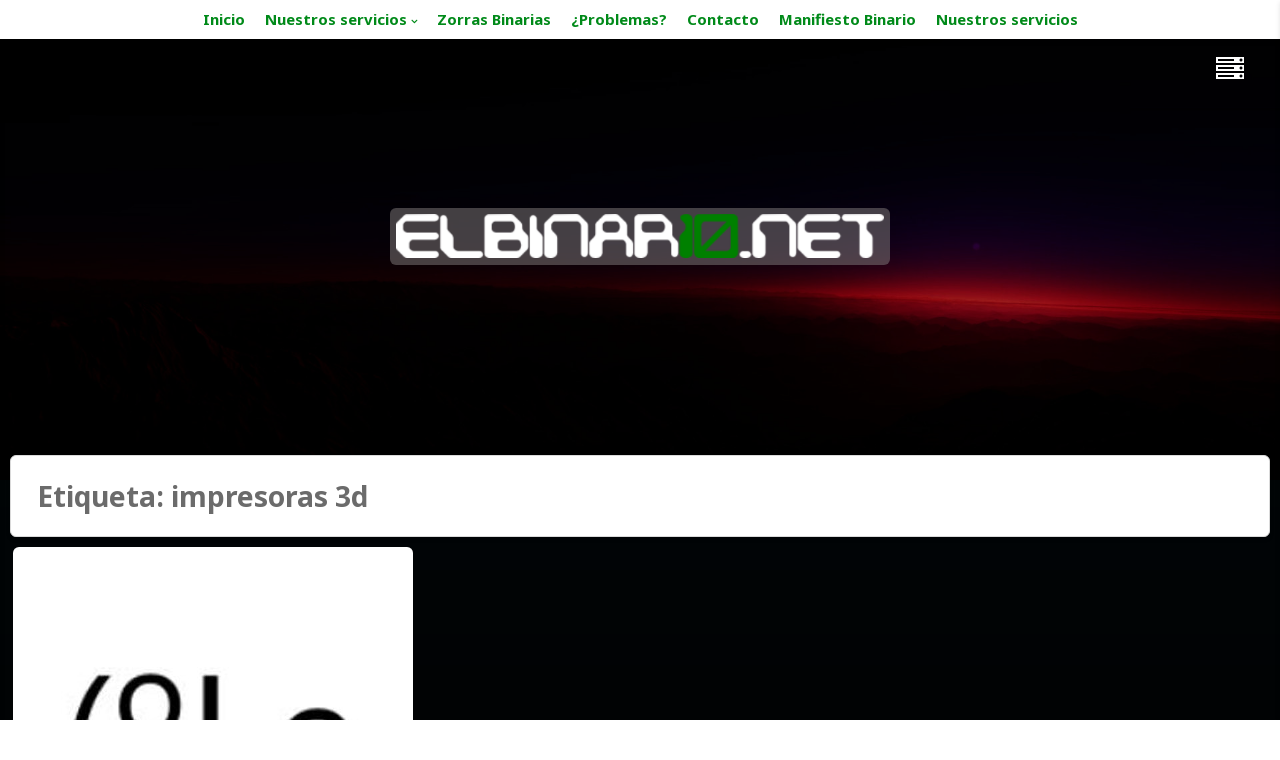

--- FILE ---
content_type: text/html; charset=UTF-8
request_url: https://elbinario.net/tag/impresoras-3d/
body_size: 9103
content:
<!DOCTYPE html>
<html lang="es">
<head>
<meta charset="UTF-8">
<meta name="viewport" content="width=device-width, initial-scale=1, maximum-scale=1">
<link rel="profile" href="http://gmpg.org/xfn/11">
<link rel="pingback" href="https://elbinario.net/xmlrpc.php">

<title>impresoras 3d &#8211; Elbinario</title>
<meta name='robots' content='max-image-preview:large' />
<link rel='dns-prefetch' href='//elbinario.net' />
<link rel='dns-prefetch' href='//fonts.googleapis.com' />
<link rel="alternate" type="application/rss+xml" title="Elbinario &raquo; Feed" href="https://elbinario.net/feed/" />
<link rel="alternate" type="application/rss+xml" title="Elbinario &raquo; Feed de los comentarios" href="https://elbinario.net/comments/feed/" />
<link rel="alternate" type="application/rss+xml" title="Elbinario &raquo; Etiqueta impresoras 3d del feed" href="https://elbinario.net/tag/impresoras-3d/feed/" />
<script type="text/javascript">
/* <![CDATA[ */
window._wpemojiSettings = {"baseUrl":"https:\/\/s.w.org\/images\/core\/emoji\/14.0.0\/72x72\/","ext":".png","svgUrl":"https:\/\/s.w.org\/images\/core\/emoji\/14.0.0\/svg\/","svgExt":".svg","source":{"concatemoji":"https:\/\/elbinario.net\/wp-includes\/js\/wp-emoji-release.min.js?ver=6.4.1"}};
/*! This file is auto-generated */
!function(i,n){var o,s,e;function c(e){try{var t={supportTests:e,timestamp:(new Date).valueOf()};sessionStorage.setItem(o,JSON.stringify(t))}catch(e){}}function p(e,t,n){e.clearRect(0,0,e.canvas.width,e.canvas.height),e.fillText(t,0,0);var t=new Uint32Array(e.getImageData(0,0,e.canvas.width,e.canvas.height).data),r=(e.clearRect(0,0,e.canvas.width,e.canvas.height),e.fillText(n,0,0),new Uint32Array(e.getImageData(0,0,e.canvas.width,e.canvas.height).data));return t.every(function(e,t){return e===r[t]})}function u(e,t,n){switch(t){case"flag":return n(e,"\ud83c\udff3\ufe0f\u200d\u26a7\ufe0f","\ud83c\udff3\ufe0f\u200b\u26a7\ufe0f")?!1:!n(e,"\ud83c\uddfa\ud83c\uddf3","\ud83c\uddfa\u200b\ud83c\uddf3")&&!n(e,"\ud83c\udff4\udb40\udc67\udb40\udc62\udb40\udc65\udb40\udc6e\udb40\udc67\udb40\udc7f","\ud83c\udff4\u200b\udb40\udc67\u200b\udb40\udc62\u200b\udb40\udc65\u200b\udb40\udc6e\u200b\udb40\udc67\u200b\udb40\udc7f");case"emoji":return!n(e,"\ud83e\udef1\ud83c\udffb\u200d\ud83e\udef2\ud83c\udfff","\ud83e\udef1\ud83c\udffb\u200b\ud83e\udef2\ud83c\udfff")}return!1}function f(e,t,n){var r="undefined"!=typeof WorkerGlobalScope&&self instanceof WorkerGlobalScope?new OffscreenCanvas(300,150):i.createElement("canvas"),a=r.getContext("2d",{willReadFrequently:!0}),o=(a.textBaseline="top",a.font="600 32px Arial",{});return e.forEach(function(e){o[e]=t(a,e,n)}),o}function t(e){var t=i.createElement("script");t.src=e,t.defer=!0,i.head.appendChild(t)}"undefined"!=typeof Promise&&(o="wpEmojiSettingsSupports",s=["flag","emoji"],n.supports={everything:!0,everythingExceptFlag:!0},e=new Promise(function(e){i.addEventListener("DOMContentLoaded",e,{once:!0})}),new Promise(function(t){var n=function(){try{var e=JSON.parse(sessionStorage.getItem(o));if("object"==typeof e&&"number"==typeof e.timestamp&&(new Date).valueOf()<e.timestamp+604800&&"object"==typeof e.supportTests)return e.supportTests}catch(e){}return null}();if(!n){if("undefined"!=typeof Worker&&"undefined"!=typeof OffscreenCanvas&&"undefined"!=typeof URL&&URL.createObjectURL&&"undefined"!=typeof Blob)try{var e="postMessage("+f.toString()+"("+[JSON.stringify(s),u.toString(),p.toString()].join(",")+"));",r=new Blob([e],{type:"text/javascript"}),a=new Worker(URL.createObjectURL(r),{name:"wpTestEmojiSupports"});return void(a.onmessage=function(e){c(n=e.data),a.terminate(),t(n)})}catch(e){}c(n=f(s,u,p))}t(n)}).then(function(e){for(var t in e)n.supports[t]=e[t],n.supports.everything=n.supports.everything&&n.supports[t],"flag"!==t&&(n.supports.everythingExceptFlag=n.supports.everythingExceptFlag&&n.supports[t]);n.supports.everythingExceptFlag=n.supports.everythingExceptFlag&&!n.supports.flag,n.DOMReady=!1,n.readyCallback=function(){n.DOMReady=!0}}).then(function(){return e}).then(function(){var e;n.supports.everything||(n.readyCallback(),(e=n.source||{}).concatemoji?t(e.concatemoji):e.wpemoji&&e.twemoji&&(t(e.twemoji),t(e.wpemoji)))}))}((window,document),window._wpemojiSettings);
/* ]]> */
</script>
<style id='wp-emoji-styles-inline-css' type='text/css'>

	img.wp-smiley, img.emoji {
		display: inline !important;
		border: none !important;
		box-shadow: none !important;
		height: 1em !important;
		width: 1em !important;
		margin: 0 0.07em !important;
		vertical-align: -0.1em !important;
		background: none !important;
		padding: 0 !important;
	}
</style>
<link rel='stylesheet' id='titan-adminbar-styles-css' href='https://elbinario.net/wp-content/plugins/anti-spam/assets/css/admin-bar.css?ver=7.3.5' type='text/css' media='all' />
<link rel='stylesheet' id='ppress-frontend-css' href='https://elbinario.net/wp-content/plugins/wp-user-avatar/assets/css/frontend.min.css?ver=4.14.0' type='text/css' media='all' />
<link rel='stylesheet' id='ppress-flatpickr-css' href='https://elbinario.net/wp-content/plugins/wp-user-avatar/assets/flatpickr/flatpickr.min.css?ver=4.14.0' type='text/css' media='all' />
<link rel='stylesheet' id='ppress-select2-css' href='https://elbinario.net/wp-content/plugins/wp-user-avatar/assets/select2/select2.min.css?ver=6.4.1' type='text/css' media='all' />
<link rel='stylesheet' id='theia-lite-style-css' href='https://elbinario.net/wp-content/themes/theia-lite-child/style.css?ver=6.4.1' type='text/css' media='all' />
<link rel='stylesheet' id='font-awesome-css' href='https://elbinario.net/wp-content/themes/theia-lite-child/css/font-awesome.min.css?ver=6.4.1' type='text/css' media='all' />
<link rel='stylesheet' id='theia-lite-googlefonts-css' href='//fonts.googleapis.com/css?family=Raleway%3A100%2C200%2C300%2C400%2C600%2C700%7CLora%3A100%2C200%2C300%2C400%2C600%2C700%7CNoto+Sans%3A100%2C200%2C300%2C400%2C600%2C700&#038;subset=latin%2Clatin-ext' type='text/css' media='all' />
<link rel='stylesheet' id='ssh_CSS-css' href='https://elbinario.net/wp-content/plugins/simple-syntax-highlighting/css/simple-syntax-highlighting.min.css?ver=1.0' type='text/css' media='' />
<script type="text/javascript" src="https://elbinario.net/wp-includes/js/jquery/jquery.min.js?ver=3.7.1" id="jquery-core-js"></script>
<script type="text/javascript" src="https://elbinario.net/wp-includes/js/jquery/jquery-migrate.min.js?ver=3.4.1" id="jquery-migrate-js"></script>
<script type="text/javascript" src="https://elbinario.net/wp-content/plugins/wp-user-avatar/assets/flatpickr/flatpickr.min.js?ver=4.14.0" id="ppress-flatpickr-js"></script>
<script type="text/javascript" src="https://elbinario.net/wp-content/plugins/wp-user-avatar/assets/select2/select2.min.js?ver=4.14.0" id="ppress-select2-js"></script>
<script type="text/javascript" src="https://elbinario.net/wp-content/plugins/simple-syntax-highlighting/js/highlight.min.js?ver=9.12.0" id="ssh_JS-js"></script>
<link rel="EditURI" type="application/rsd+xml" title="RSD" href="https://elbinario.net/xmlrpc.php?rsd" />
<meta name="generator" content="WordPress 6.4.1" />
<script>hljs.initHighlightingOnLoad();</script>
<style type="text/css">
		
				a,
		body.single .content-theia .entry-meta a:hover,
		aside.widget-area a:hover,
		.socialHeader i,
		.socialFooter i:hover,
		#wp-calendar tbody td a,
		button:hover,
		input[type="button"]:hover,
		input[type="reset"]:hover,
		input[type="submit"]:hover,
		button:focus,
		input[type="button"]:focus,
		input[type="reset"]:focus,
		input[type="submit"]:focus,
		button:active,
		input[type="button"]:active,
		input[type="reset"]:active,
		input[type="submit"]:active{
			color: #18892d;
		}
		#secondary .widget-title:after,
		#wp-calendar tbody tr #today,
		.theTheia-box,
		.site-footer,
		button,
		input[type="button"],
		input[type="reset"],
		input[type="submit"],
		button:hover,
		input[type="button"]:hover,
		input[type="reset"]:hover,
		input[type="submit"]:hover,
		button:focus,
		input[type="button"]:focus,
		input[type="reset"]:focus,
		input[type="submit"]:focus,
		button:active,
		input[type="button"]:active,
		input[type="reset"]:active,
		input[type="submit"]:active{
			border-color: #18892d;
		}
		button,
		input[type="button"],
		input[type="reset"],
		input[type="submit"]{
			background: #18892d;
		}
				.navigationOpen,
		.widget-area{
			background: #0f0b00;
		}
	</style>
<style type="text/css">.recentcomments a{display:inline !important;padding:0 !important;margin:0 !important;}</style><!-- Matomo -->
<script>
  var _paq = window._paq = window._paq || [];
  /* tracker methods like "setCustomDimension" should be called before "trackPageView" */
  _paq.push(['trackPageView']);
_paq.push(['trackAllContentImpressions']);
  _paq.push(['enableLinkTracking']);
  (function() {
    var u="//matomo.elbinario.net/";
    _paq.push(['setTrackerUrl', u+'matomo.php']);
    _paq.push(['setSiteId', '2']);
    var d=document, g=d.createElement('script'), s=d.getElementsByTagName('script')[0];
    g.async=true; g.src=u+'matomo.js'; s.parentNode.insertBefore(g,s);
  })();
</script>
<!-- End Matomo Code -->
<style type="text/css" id="custom-background-css">
body.custom-background { background-color: #ffffff; }
</style>
	<link rel="icon" href="https://elbinario.net/wp-content/uploads/2015/07/cropped-logo_elbinario3-1-32x32.png" sizes="32x32" />
<link rel="icon" href="https://elbinario.net/wp-content/uploads/2015/07/cropped-logo_elbinario3-1-192x192.png" sizes="192x192" />
<link rel="apple-touch-icon" href="https://elbinario.net/wp-content/uploads/2015/07/cropped-logo_elbinario3-1-180x180.png" />
<meta name="msapplication-TileImage" content="https://elbinario.net/wp-content/uploads/2015/07/cropped-logo_elbinario3-1-270x270.png" />
</head>

<body class="archive tag tag-impresoras-3d tag-200 custom-background wp-custom-logo group-blog hfeed">
	<div id="page" class="site">
	<a class="skip-link screen-reader-text" href="#content">Skip to content</a>
					<header id="masthead" class="site-header" role="banner" style="background: url(/wp-content/uploads/2020/11/escalada.jpg) 50% 50% / cover no-repeat;">
							<div class="site-brand-main">
			<div class="site-branding">
								<div class="theia-logo"><a href="https://elbinario.net/" class="custom-logo-link" rel="home"><img width="1333" height="120" src="https://elbinario.net/wp-content/uploads/2015/07/cropped-logo_elbinario-1.png" class="custom-logo" alt="Elbinario" decoding="async" fetchpriority="high" srcset="https://elbinario.net/wp-content/uploads/2015/07/cropped-logo_elbinario-1.png 1333w, https://elbinario.net/wp-content/uploads/2015/07/cropped-logo_elbinario-1-300x27.png 300w, https://elbinario.net/wp-content/uploads/2015/07/cropped-logo_elbinario-1-768x69.png 768w, https://elbinario.net/wp-content/uploads/2015/07/cropped-logo_elbinario-1-600x54.png 600w" sizes="(max-width: 1333px) 100vw, 1333px" /></a></div>
							</div><!-- .site-branding -->
			</div><!-- .site-branding-main -->
	<div class="navigationOpen">
				<nav id="site-navigation" class="main-navigation" role="navigation">
			<div class="menu-principal-container"><ul id="primary-menu" class="menu"><li id="menu-item-22527" class="menu-item menu-item-type-custom menu-item-object-custom menu-item-22527"><a href="/">Inicio</a></li>
<li id="menu-item-22496" class="menu-item menu-item-type-post_type menu-item-object-page menu-item-has-children menu-item-22496"><a href="https://elbinario.net/nuestros-servicios/">Nuestros servicios</a>
<ul class="sub-menu">
	<li id="menu-item-26398" class="menu-item menu-item-type-custom menu-item-object-custom menu-item-26398"><a href="https://search.elbinario.net/">SearXNG</a></li>
	<li id="menu-item-26390" class="menu-item menu-item-type-custom menu-item-object-custom menu-item-26390"><a href="https://it.elbinario.net/">IT Tools</a></li>
	<li id="menu-item-26409" class="menu-item menu-item-type-custom menu-item-object-custom menu-item-26409"><a href="https://ot.elbinario.net">Omni-Tools</a></li>
	<li id="menu-item-24339" class="menu-item menu-item-type-custom menu-item-object-custom menu-item-has-children menu-item-24339"><a href="#">XMPP</a>
	<ul class="sub-menu">
		<li id="menu-item-17437" class="menu-item menu-item-type-custom menu-item-object-custom menu-item-17437"><a href="/converse/">Cliente Web</a></li>
		<li id="menu-item-24343" class="menu-item menu-item-type-post_type menu-item-object-page menu-item-24343"><a href="https://elbinario.net/cuenta-xmpp/">Cuenta XMPP</a></li>
	</ul>
</li>
	<li id="menu-item-26401" class="menu-item menu-item-type-custom menu-item-object-custom menu-item-26401"><a href="https://mumble.elbinario.net/">Mumble</a></li>
	<li id="menu-item-16158" class="menu-item menu-item-type-custom menu-item-object-custom menu-item-16158"><a href="http://listas.elbinario.net:8090/mailman/listinfo">Listas</a></li>
	<li id="menu-item-16156" class="menu-item menu-item-type-custom menu-item-object-custom menu-item-16156"><a href="https://pad.elbinario.net/">Pads</a></li>
	<li id="menu-item-18421" class="menu-item menu-item-type-custom menu-item-object-custom menu-item-18421"><a href="https://git.elbinario.net:8000/">GitLab</a></li>
	<li id="menu-item-17428" class="menu-item menu-item-type-custom menu-item-object-custom menu-item-17428"><a href="https://gnusocial.net">Red Gnusocial</a></li>
</ul>
</li>
<li id="menu-item-24918" class="menu-item menu-item-type-custom menu-item-object-custom menu-item-24918"><a href="/author/zorrasbinarias/">Zorras Binarias</a></li>
<li id="menu-item-17445" class="menu-item menu-item-type-custom menu-item-object-custom menu-item-17445"><a href="/alta-de-incidencias/">¿Problemas?</a></li>
<li id="menu-item-17886" class="menu-item menu-item-type-custom menu-item-object-custom menu-item-17886"><a href="/contacto/">Contacto</a></li>
<li id="menu-item-24894" class="menu-item menu-item-type-post_type menu-item-object-page menu-item-24894"><a href="https://elbinario.net/manifiesto-binario/">Manifiesto Binario</a></li>
<li id="menu-item-26389" class="menu-item menu-item-type-post_type menu-item-object-page menu-item-26389"><a href="https://elbinario.net/nuestros-servicios/">Nuestros servicios</a></li>
</ul></div>		</nav><!-- #site-navigation -->
		<div class="socialHeader">
																																						</div>
	</div>
	</header><!-- #masthead -->
		<div class="sticky-menu fixed">
		<nav id="site-navigation" class="navigation sticky" role="navigation">
			<div class="menu-principal-container"><ul id="primary-menu" class="menu"><li class="menu-item menu-item-type-custom menu-item-object-custom menu-item-22527"><a href="/">Inicio</a></li>
<li class="menu-item menu-item-type-post_type menu-item-object-page menu-item-has-children menu-item-22496"><a href="https://elbinario.net/nuestros-servicios/">Nuestros servicios</a>
<ul class="sub-menu">
	<li class="menu-item menu-item-type-custom menu-item-object-custom menu-item-26398"><a href="https://search.elbinario.net/">SearXNG</a></li>
	<li class="menu-item menu-item-type-custom menu-item-object-custom menu-item-26390"><a href="https://it.elbinario.net/">IT Tools</a></li>
	<li class="menu-item menu-item-type-custom menu-item-object-custom menu-item-26409"><a href="https://ot.elbinario.net">Omni-Tools</a></li>
	<li class="menu-item menu-item-type-custom menu-item-object-custom menu-item-has-children menu-item-24339"><a href="#">XMPP</a>
	<ul class="sub-menu">
		<li class="menu-item menu-item-type-custom menu-item-object-custom menu-item-17437"><a href="/converse/">Cliente Web</a></li>
		<li class="menu-item menu-item-type-post_type menu-item-object-page menu-item-24343"><a href="https://elbinario.net/cuenta-xmpp/">Cuenta XMPP</a></li>
	</ul>
</li>
	<li class="menu-item menu-item-type-custom menu-item-object-custom menu-item-26401"><a href="https://mumble.elbinario.net/">Mumble</a></li>
	<li class="menu-item menu-item-type-custom menu-item-object-custom menu-item-16158"><a href="http://listas.elbinario.net:8090/mailman/listinfo">Listas</a></li>
	<li class="menu-item menu-item-type-custom menu-item-object-custom menu-item-16156"><a href="https://pad.elbinario.net/">Pads</a></li>
	<li class="menu-item menu-item-type-custom menu-item-object-custom menu-item-18421"><a href="https://git.elbinario.net:8000/">GitLab</a></li>
	<li class="menu-item menu-item-type-custom menu-item-object-custom menu-item-17428"><a href="https://gnusocial.net">Red Gnusocial</a></li>
</ul>
</li>
<li class="menu-item menu-item-type-custom menu-item-object-custom menu-item-24918"><a href="/author/zorrasbinarias/">Zorras Binarias</a></li>
<li class="menu-item menu-item-type-custom menu-item-object-custom menu-item-17445"><a href="/alta-de-incidencias/">¿Problemas?</a></li>
<li class="menu-item menu-item-type-custom menu-item-object-custom menu-item-17886"><a href="/contacto/">Contacto</a></li>
<li class="menu-item menu-item-type-post_type menu-item-object-page menu-item-24894"><a href="https://elbinario.net/manifiesto-binario/">Manifiesto Binario</a></li>
<li class="menu-item menu-item-type-post_type menu-item-object-page menu-item-26389"><a href="https://elbinario.net/nuestros-servicios/">Nuestros servicios</a></li>
</ul></div>		</nav>
	</div><!-- #sticky-navigation -->
			<div class="openNav onlyMob">
		<i class="fa fa-bars" aria-hidden="true"></i>
	</div>
		<div id="content" class="site-content">

	<div id="primary" class="content-area">
		<main id="main" class="site-main" role="main">

		
			<header class="page-header">
				<h1 class="page-title">Etiqueta: <span>impresoras 3d</span></h1>			</header><!-- .page-header -->

						<div class="theia-back">
			<div class="theia" id="mainTheia">
			<div class="grid-sizer"></div>
			
				
<article id="post-20699" class="post-20699 post type-post status-publish format-standard has-post-thumbnail hentry category-actualidad tag-arduino tag-coleoptero tag-fuenlabrada tag-hardware-libre tag-impresoras-3d">
	<div class="content-theia">
						<figure class="imageTpost">
				<a href="https://elbinario.net/2017/10/24/entrevista-a-coleoptero/" title="Entrevista a Coleoptero">
					<img src="https://elbinario.net/wp-content/uploads/2017/10/MUoAfFGm_400x400.jpeg"/>
				</a>
								<div class="theTheia-box">
						<header class="entry-header">
							<h2 class="entry-title"><a href="https://elbinario.net/2017/10/24/entrevista-a-coleoptero/" rel="bookmark">Entrevista a Coleoptero</a></h2>
														<div class="entry-meta">
								<span class="byline spaceBright"><i class="fa fa-user spaceRight" aria-hidden="true"></i><span class="author vcard"><a class="url fn n" href="https://elbinario.net/author/migueldedios/">MD</a></span></span><span class="posted-on spaceBright"><i class="fa fa-calendar spaceRight" aria-hidden="true"></i><a href="https://elbinario.net/2017/10/24/entrevista-a-coleoptero/" rel="bookmark"><time class="entry-date published" datetime="2017-10-24T12:44:41+02:00">24/10/2017/12:44</time><time class="updated" datetime="2017-10-24T12:45:16+02:00">24/10/2017/12:45</time></a></span>							</div><!-- .entry-meta -->
													</header><!-- .entry-header -->
						
						<div class="entry-summary">
							<p>Tengo el placer de sentirme amigo de Coleoptero un viejo hacker (como yo&#8230;viejo, porque hacker te lo tiene&hellip;</p>
						</div><!-- .entry-summary -->
						
						<footer class="entry-footer">
							<span class="comments-link"><i class="fa fa-comments-o spaceRight" aria-hidden="true"></i><a href="https://elbinario.net/2017/10/24/entrevista-a-coleoptero/#comments">1 Comentario</a></span>														<span class="read-more floatThRight"><a href="https://elbinario.net/2017/10/24/entrevista-a-coleoptero/">Leer mas</a><i class="fa spaceLeft fa-chevron-right"></i></span>
						</footer><!-- .entry-footer -->
				</div><!-- .theTheia-box -->
				
			</figure>
				</div><!-- .content-theia -->
</article><!-- #post-## -->

						</div><!-- #mainTheia -->
			</div><!-- .theia-back -->

			
		
		</main><!-- #main -->
	</div><!-- #primary -->


<aside id="secondary" class="widget-area" role="complementary">
	<section id="search-5" class="widget widget_search"><h2 class="widget-title">Buscar</h2><form role="search" method="get" class="search-form" action="https://elbinario.net/">
				<label>
					<span class="screen-reader-text">Buscar:</span>
					<input type="search" class="search-field" placeholder="Buscar &hellip;" value="" name="s" />
				</label>
				<input type="submit" class="search-submit" value="Buscar" />
			</form></section><section id="nav_menu-9" class="widget widget_nav_menu"><h2 class="widget-title">Eventos y talleres</h2><div class="menu-eventos-container"><ul id="menu-eventos" class="menu"><li id="menu-item-18548" class="menu-item menu-item-type-post_type menu-item-object-page menu-item-18548"><a href="https://elbinario.net/cineforum/">CineForum</a></li>
<li id="menu-item-8005" class="menu-item menu-item-type-post_type menu-item-object-page menu-item-8005"><a href="https://elbinario.net/domingos-negros/">Domingos Negros</a></li>
<li id="menu-item-21516" class="menu-item menu-item-type-post_type menu-item-object-page menu-item-21516"><a href="https://elbinario.net/taller-de-videojuegos/">Taller de Videojuegos</a></li>
<li id="menu-item-22497" class="menu-item menu-item-type-post_type menu-item-object-page menu-item-22497"><a href="https://elbinario.net/nuestros-servicios/">Nuestros servicios</a></li>
<li id="menu-item-22509" class="menu-item menu-item-type-post_type menu-item-object-page menu-item-22509"><a href="https://elbinario.net/espacio-feministazorras-binarias/">Espacio feminista:zorras binarias</a></li>
<li id="menu-item-22565" class="menu-item menu-item-type-post_type menu-item-object-page menu-item-22565"><a href="https://elbinario.net/gnusocialshell/">GnuSocialShell</a></li>
<li id="menu-item-24341" class="menu-item menu-item-type-post_type menu-item-object-page menu-item-24341"><a href="https://elbinario.net/cuenta-xmpp/">Cuenta XMPP</a></li>
</ul></div></section><section id="recent-comments-9" class="widget widget_recent_comments"><h2 class="widget-title">Últimos comentarios</h2><ul id="recentcomments"><li class="recentcomments"><span class="comment-author-link">T-tron</span> en <a href="https://elbinario.net/2025/01/28/fedifiesta-internacional/#comment-56400">Fedifiesta internacional !!!!</a></li><li class="recentcomments"><span class="comment-author-link">OrbeeAfterDark</span> en <a href="https://elbinario.net/2018/06/08/inicio-en-criptografia-para-lobas-parte-1/#comment-56089">Inicio en criptografía para lobas parte 1</a></li><li class="recentcomments"><span class="comment-author-link">Champiñon</span> en <a href="https://elbinario.net/2019/02/13/integrando-ubuntu-desktop-18-04-en-dominio-active-directory/#comment-56068">Integrando Ubuntu Desktop 18.04 en dominio Active Directory</a></li></ul></section><section id="categories-7" class="widget widget_categories"><h2 class="widget-title">categorias</h2><form action="https://elbinario.net" method="get"><label class="screen-reader-text" for="cat">categorias</label><select  name='cat' id='cat' class='postform'>
	<option value='-1'>Elegir la categoría</option>
	<option class="level-0" value="11">Actualidad</option>
	<option class="level-1" value="2193">&nbsp;&nbsp;&nbsp;Eventos</option>
	<option class="level-0" value="2728">agrohaks</option>
	<option class="level-0" value="2664">Avisos</option>
	<option class="level-0" value="2701">bigdata</option>
	<option class="level-0" value="2567">cibercuidados</option>
	<option class="level-0" value="2727">Entrevistas</option>
	<option class="level-0" value="927">Featured</option>
	<option class="level-0" value="2589">Feminismos</option>
	<option class="level-0" value="2593">Gamming</option>
	<option class="level-0" value="2617">hackelarre</option>
	<option class="level-0" value="18">Hardware</option>
	<option class="level-0" value="2603">Herramientas</option>
	<option class="level-0" value="2052">Microblogging</option>
	<option class="level-0" value="12">Ocio y Cultura</option>
	<option class="level-0" value="1853">Opinión</option>
	<option class="level-0" value="2098">Radiobinario</option>
	<option class="level-1" value="2099">&nbsp;&nbsp;&nbsp;Infobinario</option>
	<option class="level-2" value="2169">&nbsp;&nbsp;&nbsp;&nbsp;&nbsp;&nbsp;Podcast</option>
	<option class="level-1" value="2209">&nbsp;&nbsp;&nbsp;Parole Parole</option>
	<option class="level-2" value="2227">&nbsp;&nbsp;&nbsp;&nbsp;&nbsp;&nbsp;Podcast</option>
	<option class="level-0" value="19">Redes</option>
	<option class="level-0" value="8">Seguridad</option>
	<option class="level-0" value="1">sincategoria</option>
	<option class="level-0" value="10">Software</option>
	<option class="level-0" value="2591">tallerdejuegos</option>
	<option class="level-0" value="2583">Talleres</option>
	<option class="level-0" value="2733">transhackfeminismo</option>
</select>
</form><script type="text/javascript">
/* <![CDATA[ */

(function() {
	var dropdown = document.getElementById( "cat" );
	function onCatChange() {
		if ( dropdown.options[ dropdown.selectedIndex ].value > 0 ) {
			dropdown.parentNode.submit();
		}
	}
	dropdown.onchange = onCatChange;
})();

/* ]]> */
</script>
</section><section id="tag_cloud-3" class="widget widget_tag_cloud"><h2 class="widget-title">Etiquetas</h2><div class="tagcloud"><a href="https://elbinario.net/tag/android/" class="tag-cloud-link tag-link-148 tag-link-position-1" aria-label="android (24 elementos)">android</a>
<a href="https://elbinario.net/tag/anonimato/" class="tag-cloud-link tag-link-307 tag-link-position-2" aria-label="anonimato (26 elementos)">anonimato</a>
<a href="https://elbinario.net/tag/autogestion/" class="tag-cloud-link tag-link-132 tag-link-position-3" aria-label="autogestión (19 elementos)">autogestión</a>
<a href="https://elbinario.net/tag/blender/" class="tag-cloud-link tag-link-115 tag-link-position-4" aria-label="blender (9 elementos)">blender</a>
<a href="https://elbinario.net/tag/censura/" class="tag-cloud-link tag-link-141 tag-link-position-5" aria-label="censura (10 elementos)">censura</a>
<a href="https://elbinario.net/tag/cifrado/" class="tag-cloud-link tag-link-86 tag-link-position-6" aria-label="cifrado (30 elementos)">cifrado</a>
<a href="https://elbinario.net/tag/debian/" class="tag-cloud-link tag-link-58 tag-link-position-7" aria-label="debian (16 elementos)">debian</a>
<a href="https://elbinario.net/tag/domingo-negro/" class="tag-cloud-link tag-link-797 tag-link-position-8" aria-label="domingo negro (8 elementos)">domingo negro</a>
<a href="https://elbinario.net/tag/emacs/" class="tag-cloud-link tag-link-47 tag-link-position-9" aria-label="Emacs (14 elementos)">Emacs</a>
<a href="https://elbinario.net/tag/eventos/" class="tag-cloud-link tag-link-1148 tag-link-position-10" aria-label="eventos (8 elementos)">eventos</a>
<a href="https://elbinario.net/tag/firefoxos/" class="tag-cloud-link tag-link-160 tag-link-position-11" aria-label="firefoxOS (12 elementos)">firefoxOS</a>
<a href="https://elbinario.net/tag/gnu/" class="tag-cloud-link tag-link-38 tag-link-position-12" aria-label="gnu (7 elementos)">gnu</a>
<a href="https://elbinario.net/tag/gnulinux/" class="tag-cloud-link tag-link-370 tag-link-position-13" aria-label="gnu/linux (19 elementos)">gnu/linux</a>
<a href="https://elbinario.net/tag/gnusocial/" class="tag-cloud-link tag-link-988 tag-link-position-14" aria-label="gnusocial (13 elementos)">gnusocial</a>
<a href="https://elbinario.net/tag/gnu-social/" class="tag-cloud-link tag-link-1051 tag-link-position-15" aria-label="gnu social (9 elementos)">gnu social</a>
<a href="https://elbinario.net/tag/gpg/" class="tag-cloud-link tag-link-117 tag-link-position-16" aria-label="gpg (12 elementos)">gpg</a>
<a href="https://elbinario.net/tag/hacktivismo/" class="tag-cloud-link tag-link-31 tag-link-position-17" aria-label="hacktivismo (17 elementos)">hacktivismo</a>
<a href="https://elbinario.net/tag/herramientas/" class="tag-cloud-link tag-link-21 tag-link-position-18" aria-label="herramientas (7 elementos)">herramientas</a>
<a href="https://elbinario.net/tag/i2p/" class="tag-cloud-link tag-link-142 tag-link-position-19" aria-label="i2p (11 elementos)">i2p</a>
<a href="https://elbinario.net/tag/internet/" class="tag-cloud-link tag-link-519 tag-link-position-20" aria-label="internet (20 elementos)">internet</a>
<a href="https://elbinario.net/tag/juego/" class="tag-cloud-link tag-link-367 tag-link-position-21" aria-label="juego (8 elementos)">juego</a>
<a href="https://elbinario.net/tag/juegos/" class="tag-cloud-link tag-link-457 tag-link-position-22" aria-label="juegos (16 elementos)">juegos</a>
<a href="https://elbinario.net/tag/linux/" class="tag-cloud-link tag-link-46 tag-link-position-23" aria-label="linux (33 elementos)">linux</a>
<a href="https://elbinario.net/tag/noticias/" class="tag-cloud-link tag-link-917 tag-link-position-24" aria-label="noticias (20 elementos)">noticias</a>
<a href="https://elbinario.net/tag/opinion/" class="tag-cloud-link tag-link-978 tag-link-position-25" aria-label="opinión (18 elementos)">opinión</a>
<a href="https://elbinario.net/tag/p2p/" class="tag-cloud-link tag-link-376 tag-link-position-26" aria-label="p2p (9 elementos)">p2p</a>
<a href="https://elbinario.net/tag/pdf/" class="tag-cloud-link tag-link-590 tag-link-position-27" aria-label="pdf (9 elementos)">pdf</a>
<a href="https://elbinario.net/tag/podcast/" class="tag-cloud-link tag-link-800 tag-link-position-28" aria-label="podcast (15 elementos)">podcast</a>
<a href="https://elbinario.net/tag/privacidad/" class="tag-cloud-link tag-link-179 tag-link-position-29" aria-label="privacidad (55 elementos)">privacidad</a>
<a href="https://elbinario.net/tag/programacion/" class="tag-cloud-link tag-link-327 tag-link-position-30" aria-label="programacion (8 elementos)">programacion</a>
<a href="https://elbinario.net/tag/python/" class="tag-cloud-link tag-link-109 tag-link-position-31" aria-label="python (7 elementos)">python</a>
<a href="https://elbinario.net/tag/radio/" class="tag-cloud-link tag-link-331 tag-link-position-32" aria-label="radio (17 elementos)">radio</a>
<a href="https://elbinario.net/tag/raspberry-pi/" class="tag-cloud-link tag-link-303 tag-link-position-33" aria-label="raspberry pi (15 elementos)">raspberry pi</a>
<a href="https://elbinario.net/tag/redes-2/" class="tag-cloud-link tag-link-377 tag-link-position-34" aria-label="redes (10 elementos)">redes</a>
<a href="https://elbinario.net/tag/redes-libres/" class="tag-cloud-link tag-link-35 tag-link-position-35" aria-label="redes libres (11 elementos)">redes libres</a>
<a href="https://elbinario.net/tag/seguridad/" class="tag-cloud-link tag-link-1746 tag-link-position-36" aria-label="Seguridad (36 elementos)">Seguridad</a>
<a href="https://elbinario.net/tag/sociedad/" class="tag-cloud-link tag-link-1842 tag-link-position-37" aria-label="sociedad (8 elementos)">sociedad</a>
<a href="https://elbinario.net/tag/software/" class="tag-cloud-link tag-link-1747 tag-link-position-38" aria-label="Software (7 elementos)">Software</a>
<a href="https://elbinario.net/tag/software-libre/" class="tag-cloud-link tag-link-106 tag-link-position-39" aria-label="software libre (51 elementos)">software libre</a>
<a href="https://elbinario.net/tag/taller/" class="tag-cloud-link tag-link-133 tag-link-position-40" aria-label="taller (15 elementos)">taller</a>
<a href="https://elbinario.net/tag/tor/" class="tag-cloud-link tag-link-56 tag-link-position-41" aria-label="tor (29 elementos)">tor</a>
<a href="https://elbinario.net/tag/tutorial/" class="tag-cloud-link tag-link-88 tag-link-position-42" aria-label="tutorial (8 elementos)">tutorial</a>
<a href="https://elbinario.net/tag/wifi/" class="tag-cloud-link tag-link-271 tag-link-position-43" aria-label="wifi (11 elementos)">wifi</a>
<a href="https://elbinario.net/tag/wordpress/" class="tag-cloud-link tag-link-259 tag-link-position-44" aria-label="wordpress (8 elementos)">wordpress</a>
<a href="https://elbinario.net/tag/xmpp/" class="tag-cloud-link tag-link-33 tag-link-position-45" aria-label="xmpp (13 elementos)">xmpp</a></div>
</section><section id="custom_html-3" class="widget_text widget widget_custom_html"><h2 class="widget-title">Nuestra licencia</h2><div class="textwidget custom-html-widget"><a rel="license" href="http://creativecommons.org/licenses/by/4.0/"><img alt="Creative Commons License" style="border-width:0" src="https://elbinario.net/88x31.png" /></a><br />This work is licensed under a <a rel="license" href="http://creativecommons.org/licenses/by/4.0/">Creative Commons Attribution 4.0 International License</a>.</div></section></aside><!-- #secondary -->
	</div><!-- #content -->


</div><!-- #page -->
<a href="#top" id="toTop"><i class="fa fa-lg fa-angle-up"></i></a>
	<div class="openSidebar">
	  <i class="fa fa-server" aria-hidden="true"></i>
	</div>
<div class="backTh-overlay"></div>
<script type="text/javascript" id="ppress-frontend-script-js-extra">
/* <![CDATA[ */
var pp_ajax_form = {"ajaxurl":"https:\/\/elbinario.net\/wp-admin\/admin-ajax.php","confirm_delete":"\u00bfEst\u00e1s seguro?","deleting_text":"Deleting...","deleting_error":"An error occurred. Please try again.","nonce":"a87dbb6845","disable_ajax_form":"false","is_checkout":"0","is_checkout_tax_enabled":"0"};
/* ]]> */
</script>
<script type="text/javascript" src="https://elbinario.net/wp-content/plugins/wp-user-avatar/assets/js/frontend.min.js?ver=4.14.0" id="ppress-frontend-script-js"></script>
<script type="text/javascript" src="https://elbinario.net/wp-includes/js/imagesloaded.min.js?ver=5.0.0" id="imagesloaded-js"></script>
<script type="text/javascript" src="https://elbinario.net/wp-includes/js/masonry.min.js?ver=4.2.2" id="masonry-js"></script>
<script type="text/javascript" src="https://elbinario.net/wp-includes/js/jquery/jquery.masonry.min.js?ver=3.1.2b" id="jquery-masonry-js"></script>
<script type="text/javascript" src="https://elbinario.net/wp-content/themes/theia-lite-child/js/jquery.theia.js?ver=1.0" id="theia-lite-custom-js"></script>
<script type="text/javascript" src="https://elbinario.net/wp-content/themes/theia-lite-child/js/skip-link-focus-fix.js?ver=20151215" id="theia-lite-skip-link-focus-fix-js"></script>

</body>
</html>
